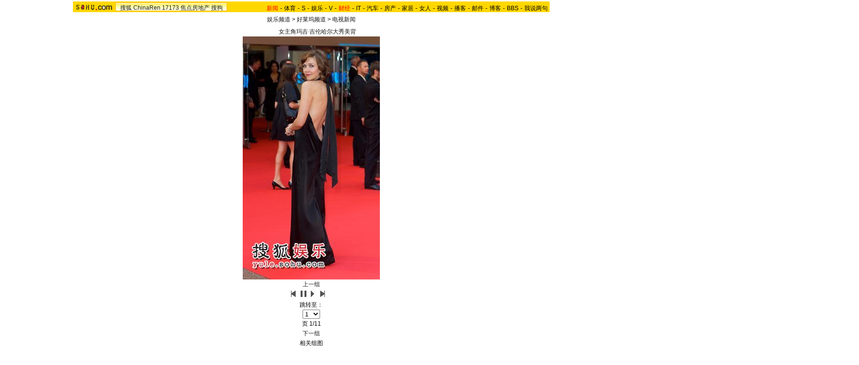

--- FILE ---
content_type: text/html
request_url: https://yule.sohu.com/20080722/n258301189.shtml
body_size: 8044
content:
<!DOCTYPE html PUBLIC "-//W3C//DTD XHTML 1.0 Transitional//EN"
	"https://www.w3.org/TR/xhtml1/DTD/xhtml1-transitional.dtd">



















<HTML>
<script language="JavaScript">
var news_keyword = "组图 骑士";
var thisTimer;
var clickCount = 0;
function clearCommentContent(oObject) {
	clickCount++;
	if (clickCount == 1) {
		oObject.value = "";
	}
}
function checkCommentContent(oObject) {
	if (clickCount == 0)
		alert("请先填写您的个人看法");
	else if(checkInput() != false)
		oObject.form.submit();
}

function doZoom(size){
	document.getElementById("sohu_content").style.fontSize=size+'px'
}
</script>
<script type="text/javascript" src="https://news.sohu.com/comment/scripts/comment.js"></script>
<script type="text/javascript" src="https://news.sohu.com/images/20061231/function.js"></script>

<HEAD>
<META http-equiv=content-type content="text/html; charset=GBK">

<title>组图：《黑暗骑士》伦敦首映 蝙蝠战车开上红毯-搜狐娱乐</title>
<link href="https://sports.sohu.com/upload/slideshow/sports_global.css" type="text/css" rel="stylesheet">
<link href="https://v.sohu.com/upload/20071107stylepp/styletset.css" type="text/css" rel="stylesheet">
<style>
.lc .focus .pic table{margin:0 auto;}

#channelNavs {margin:4px auto;height:22px;background:#EFEBEF;text-align:left;width:980px;color:#000}
#channelNavs ul {width:auto;clear:none}
#channelNavs li {list-style:none;float:left;padding:0 2px 0 0;margin:5px auto 0 auto;line-height:14px;}
#channelNavs .end {padding-right:0}
#channelNavs .red a {color:#f00}
#channelNavs a {color:#000}

.rc .text .textcont {font-size:14px;color:#333333;line-height:22px;width:352px;float:right;margin-right:10px}
.rc .text .textcont H2{background:#fff;color:#333333;font-size:12px;margin-bottom:12px;font-weight:normal;padding:0px;margin:0px;float:left;padding-left:5px;padding-bottom:10px;width:347px}
/* 主导航 */
#logo_nav {width:980px;background:#FFD700;height:22px;font-family:'Arial';margin:3px auto 4px}
#logo_nav .red {color:#f00}
#matrix_nav {float:left;width:230px;height:19px;padding-top:3px;background:url(/images/logo1227/matrix_bg2.gif);}
#nav {padding-left:13px;float:right;height:18px;padding-top:4px}
#nav a {color:#000;margin:0 4px;}



.rc .text .textup H2{width:342px; color:#333333;font-size:12px;font-weight:normal;padding:0px;margin:10px auto 0;background:none;}
.rc .text .textup SPAN {float:right;}
.rc .text .textup .gline{width: 80%;margin:0 auto;}
.rc .text .textup .title{	width:370px;font-weight: bold;font-size: 16px;margin:0 auto;padding:5px 0}


.rc .text .textcont {font-size:14px;color:#333333;line-height:22px;width:342px;float:right;margin-right:10px;}
.rc .text .textcont A {color:#00f; text-decoration: underline;}
.rc .text .textcont P {padding:5px}
#marquees table{ margin:0 auto ; }
</style>

</head>

<body title="">


<!--标准头 st-->

<div id="logo_nav">
	<a href="https://www.sohu.com"><img src="https://news.sohu.com/images/20061223/sohu_logo.gif" width="87" class="left" height="22" alt="搜狐网站" border="0" /></a>
	<div id="matrix_nav">
		<a href="https://www.sohu.com">搜狐</a> 
		<a href="https://www.chinaren.com">ChinaRen</a> 
		<a href="https://www.17173.com">17173</a> 
		<a href="https://www.focus.cn">焦点房地产</a> 
		<a href="https://www.sogou.com">搜狗</a>
	</div>
	<style>.ad_h_25 {float:right;margin-top:23px}</style>
<div id="nav">
<a href="https://news.sohu.com/"><font color="#ff0000">新闻</font></a>-<a href="https://sports.sohu.com/">体育</a>-<a href="https://s.sohu.com/">S</a>-<a href="https://yule.sohu.com/">娱乐</a>-<a href="https://v.tv.sohu.com/">V</a>-<a href="https://business.sohu.com/"><font color="#ff0000">财经</font></a>-<a href="https://it.sohu.com/">IT</a>-<a href="https://auto.sohu.com/">汽车</a>-<a href="https://house.focus.cn/">房产</a>-<a href="https://home.sohu.com/">家居</a>-<a href="https://women.sohu.com/">女人</a>-<a href="https://tv.sohu.com/">视频</a>-<a href="https://v.blog.sohu.com/">播客</a>-<a href="https://login.mail.sohu.com/">邮件</a>-<a href="https://blog.sohu.com/">博客</a>-<a href="https://club.sohu.com/">BBS</a>-<a href="https://comment2.news.sohu.com/">我说两句</a>
</div>
</div>

<!--标准头 end-->


<div class="Area" style="MARGIN-BOTTOM: 1px"><a href="#" target="_blank"></a></div>
<div class="nav"><a href=https://yule.sohu.com/>娱乐频道</a> &gt; <a href=https://yule.sohu.com/52hollywood/>好莱坞频道</a> &gt; <a href=https://yule.sohu.com/tvshow/>电视新闻</a></div>
<div class="clear"></div>
<div class="content Area">
<div class="blank5"></div>
<div class="lc">
<div class="focus">
<div class="top"></div>
<div class="pic">
<p><span>
										
<P>　　<A id=urlPath href="https://yule.sohu.com/20080722/n258301189_1.shtml" 
target=_self>女主角玛吉·吉伦哈尔大秀美背</A></SPAN><SPAN><table cellspacing=0 cellpadding=0 border=0><tr><td><A id=showPic 
style="FLOAT: left; WIDTH: 100%; TEXT-ALIGN: center" 
href="https://yule.sohu.com/20080722/n258301189_1.shtml"><IMG id=slide_pic 
alt=女主角玛吉·吉伦哈尔大秀美背 src="https://photocdn.sohu.com/20080722/Img258296392.jpg"></A></td></tr></table> 
</SPAN></P> <!--CONTENT><p>　　2008年7月22日，伦敦，《蝙蝠侠6：黑暗骑士》（The Dark Knight）昨日（7月21日)在伦敦盛大首映，蝙蝠侠的坐骑“蝙蝠战车”(Batmobile)开上红毯。女主角玛吉·吉伦哈尔(Maggie Gyllenhaal)身穿深V黑色长裙性感高贵。男主角里斯蒂安·贝尔(Christian Bale)西装革履潇洒迷人，他和妻子恩爱现身大秀甜蜜。“双面人”阿伦·艾克哈特(Aaron Eckhart)、扮演蝙蝠侠智慧管家的迈克尔·凯恩（ Michael Caine）、片中的“地方检察官哈维·丹特”扮演者艾伦·艾克哈特（Aaron Eckhart）、《哈利波特》中马尔福扮演者汤姆·费尔顿(Tom Felton)也闪亮登场。</p><p>　　剧组安排了一个男人身披黑色斗篷以蝙蝠侠（Batman）扮相现身惹得全场尖叫声一片。两个“蝙蝠侠”红毯大斗法。还有一个男人以已故男星希斯·莱杰(Heath Ledger)在片中的“小丑”(The Joker)扮相现身惹尖叫一片。</p><p>　　到场嘉宾名模Lily Collins一身黑衣特立独行。Sarah Dunn穿绿裙明艳照人。Liz McLaren爆乳激荡风骚摆蜜笑。女歌手凯莉-奥斯本(Kelly Osbourne)、Alexa Chung也现身助阵。</p><p>　　《蝙蝠侠6：黑暗骑士》（The Dark Knight）在美国走势凌厉，继打破当地午夜场纪录及力压《蜘蛛侠3》成为史上最高单日票房电影后，日前再以1亿5,530万美元（约12亿1,103万港元）成为史上周末上映票房最高影片。</p><p>　　《黑》片的骄人成绩还在美国影史上打破了10项纪录，包括史上最高周末上映票房数字、史上IMAX影院最高周末上映票房数字、史上最高午夜场票房数字（收1,840万美元）、史上IMAX影院最高午夜场票房数字、史上最高单日票房数字（收6,785万美元）、08年最高周末上映票房数字（击败《夺宝奇兵4》）、7月最高周末上映票房数字（击败《加勒比海盗3：世界的尽头》）、最高续集电影上映票房数字、最高超级英雄电影周末票房数字及最多戏院上映电影（4,366间）。</p><p>　　</p></CONTENT-->

	
	
	
	
	</span>
</p>
<div class="clear"></div></div>
<div class="ctrlArea">
<div class="ctrlLeft"><a href="https://yule.sohu.com/20080721/n258274131.shtml">上一组</a></div>
<!--div class="ctrlcneter w35">速度：</div-->
<!--div class="selectArea">
<select id="timeSP" onchange="Effection(this.options[this.selectedIndex].value)"> <option value="3000" selected>3秒</option> <option value="6000">6秒</option> <option value="9000">9秒</option> <option value="0">手动</option></select> </div-->
<div class="ctrlpic">
	<a href="https://yule.sohu.com/20080722/n258301189.shtml" id="previousUrl"><img src="https://sports.sohu.com/upload/slideshow/images/up.gif" width="18" height="16" alt="上一页" /></a> <img id="play_btn" src="https://sports.sohu.com/upload/slideshow/images/pause_btn.gif" width="18" height="16" alt="停止自动播放" onclick="doplay(0);writecookie(0)" class="hand hidden" /><img id="pause_btn" src="https://sports.sohu.com/upload/slideshow/images/play_btn.gif" width="18" height="16" alt="开始自动播放" onclick="doplay(1);writecookie(1)" class="hand" /> <a href="https://yule.sohu.com/20080722/n258301189_1.shtml" id="nextUrl"><img src="https://sports.sohu.com/upload/slideshow/images/down.gif" width="18" height="16" alt="下一页" /></a>
&nbsp;&nbsp;&nbsp;&nbsp;
</div>
<div class="ctrlcneter">跳转至：</div>
<div class="selectArea" id="optionPage">
	<select onchange="nextPath(this.options[this.selectedIndex].value)">
		<option value="https://yule.sohu.com/20080722/n258301189.shtml" selected>1</option><option value="https://yule.sohu.com/20080722/n258301189_1.shtml" >2</option><option value="https://yule.sohu.com/20080722/n258301189_2.shtml" >3</option><option value="https://yule.sohu.com/20080722/n258301189_3.shtml" >4</option><option value="https://yule.sohu.com/20080722/n258301189_4.shtml" >5</option><option value="https://yule.sohu.com/20080722/n258301189_5.shtml" >6</option><option value="https://yule.sohu.com/20080722/n258301189_6.shtml" >7</option><option value="https://yule.sohu.com/20080722/n258301189_7.shtml" >8</option><option value="https://yule.sohu.com/20080722/n258301189_8.shtml" >9</option><option value="https://yule.sohu.com/20080722/n258301189_9.shtml" >10</option><option value="https://yule.sohu.com/20080722/n258301189_10.shtml" >11</option>
	</select>
</div>
<div class="ctrlcneter">页&nbsp;<span id="pageNum">1/11</span></div>
<div class="ctrlRight"><a href="https://yule.sohu.com/20080718/n258230904.shtml">下一组</a></div></div>
<div class="bottom"></div></div>
<script type="text/javascript">	
	var play_btn=document.getElementById("play_btn");
	var pause_btn=document.getElementById("pause_btn");
	var previousUrl=document.getElementById("previousUrl").href;
	var nextUrl=document.getElementById("nextUrl").href;	
	var slide_pic =document.getElementById("slide_pic");
	
	function doplay(n){		
		if(n==0){
			play_btn.className="hidden";
			pause_btn.className="hand";
			thisTimer=clearTimeout(thisTimer);		
		}
		else {
			play_btn.className="hand";
			pause_btn.className="hidden";
			thisTimer=setTimeout("nextPath(nextUrl)",5000)				
		}		
	}
	function writecookie(n){		
		var expires = new Date();
		expires.setTime(expires.getTime() + 24*60*60*365*1000);		
		var flag = "sohu_sports_picplayer="+n;	
		document.cookie=flag+";expires="+expires.toGMTString();		
	}	 
	function readcookie(){
		var mycookie = document.cookie;
		var arrmycookie=mycookie.split(";")		
		var name = "sohu_sports_picplayer"
		if(arrmycookie[0].indexOf(name)>=0){
			var arrValue=arrmycookie[0].split("=");
			var mycvalue=arrValue[1];
			//alert(arrValue[1]);
			if(arrValue[1]==1){
				play_btn.className="hand";
				pause_btn.className="hidden";
				if(nextUrl!=""&&nextUrl!="#"){					
					thisTimer=setTimeout("nextPath(nextUrl)",4000)
				}
			}
			else {
				play_btn.className="hidden";
				pause_btn.className="hand";	
				
			}
					
		}
		else{
			doplay(0);writecookie(0);}		
	}
	function nextPath(url){
		//alert(url)
		window.location.href = url;
	}
	slide_pic.onload = readcookie;
</script>	
<div class="roll">
<h2>相关组图</h2>
<div class="cont">
<div class="blank5"></div>
<table cellpadding="0" cellspacing="0" border="0" width="544">
	<tr>
	 <td valign="top" width="20px" align="left"><img src="https://photocdn.sohu.com/20070727/Img251284638.gif"  height="180" width="14" onmouseout=StopScroll() onmouseover=Right() style='cursor:pointer' /></td>
	 <td width=504 align=center>
		<div id="marquees">
		<table border=0 cellspacing=0 cellpadding=0>
			<tr>

<td width=152 valign=top align=center>
	<table cellpadding="0" cellspacing="0" border="0" width="152">
		<tr><td width="180" height="140" bgcolor="#F7F7F7" valign="top" style="padding-top:5px"><a href="https://yule.sohu.com/20080722/n258298582.shtml"  target="blank"><img src="https://photocdn.sohu.com/20080722/Img258298583_ss.jpg" alt="" class="img1" /></a></td></tr>
	</table>
	<table cellpadding="0" cellspacing="0" border="0" width="150">
		<tr><td><a href="https://yule.sohu.com/20080722/n258298582.shtml" target="blank">“丑女贝蒂”露肥肚腩 粉Bra套头造型爆笑(图)</a></td></tr>
	</table>
</td>
<td width=1 background=https://sports.sohu.com/upload/picdiv/images/lineh.gif style="padding:0px 5px"></td>

<td width=152 valign=top align=center>
	<table cellpadding="0" cellspacing="0" border="0" width="152">
		<tr><td width="180" height="140" bgcolor="#F7F7F7" valign="top" style="padding-top:5px"><a href="https://yule.sohu.com/20080718/n258230904.shtml"  target="blank"><img src="https://photocdn.sohu.com/20080718/Img258230905_ss.jpg" alt="" class="img1" /></a></td></tr>
	</table>
	<table cellpadding="0" cellspacing="0" border="0" width="150">
		<tr><td><a href="https://yule.sohu.com/20080718/n258230904.shtml" target="blank">组图：《绯闻女孩》第二季海报火辣出炉</a></td></tr>
	</table>
</td>
<td width=1 background=https://sports.sohu.com/upload/picdiv/images/lineh.gif style="padding:0px 5px"></td>

<td width=152 valign=top align=center>
	<table cellpadding="0" cellspacing="0" border="0" width="152">
		<tr><td width="180" height="140" bgcolor="#F7F7F7" valign="top" style="padding-top:5px"><a href="https://yule.sohu.com/20080711/n258082173.shtml"  target="blank"><img src="https://photocdn.sohu.com/20080711/Img258082174_ss.jpg" alt="" class="img1" /></a></td></tr>
	</table>
	<table cellpadding="0" cellspacing="0" border="0" width="150">
		<tr><td><a href="https://yule.sohu.com/20080711/n258082173.shtml" target="blank">“贝蒂”扮骑士造型爆笑 怪异装扮吸引影迷(图)</a></td></tr>
	</table>
</td>
<td width=1 background=https://sports.sohu.com/upload/picdiv/images/lineh.gif style="padding:0px 5px"></td>

<td width=152 valign=top align=center>
	<table cellpadding="0" cellspacing="0" border="0" width="152">
		<tr><td width="180" height="140" bgcolor="#F7F7F7" valign="top" style="padding-top:5px"><a href="https://yule.sohu.com/20080709/n258035773.shtml"  target="blank"><img src="https://photocdn.sohu.com/20080709/Img258035774_ss.jpg" alt="" class="img1" /></a></td></tr>
	</table>
	<table cellpadding="0" cellspacing="0" border="0" width="150">
		<tr><td><a href="https://yule.sohu.com/20080709/n258035773.shtml" target="blank">组图：片场直击 “丑女贝蒂”红裙绿袜异常耀眼</a></td></tr>
	</table>
</td>
<td width=1 background=https://sports.sohu.com/upload/picdiv/images/lineh.gif style="padding:0px 5px"></td>

<td width=152 valign=top align=center>
	<table cellpadding="0" cellspacing="0" border="0" width="152">
		<tr><td width="180" height="140" bgcolor="#F7F7F7" valign="top" style="padding-top:5px"><a href="https://yule.sohu.com/20080624/n257706942.shtml"  target="blank"><img src="https://photocdn.sohu.com/20080624/Img257706943_ss.jpg" alt="" class="img1" /></a></td></tr>
	</table>
	<table cellpadding="0" cellspacing="0" border="0" width="150">
		<tr><td><a href="https://yule.sohu.com/20080624/n257706942.shtml" target="blank">《绯闻女孩》女主角性感现身 社交名媛客串(图)</a></td></tr>
	</table>
</td>
<td width=1 background=https://sports.sohu.com/upload/picdiv/images/lineh.gif style="padding:0px 5px"></td>

<td width=152 valign=top align=center>
	<table cellpadding="0" cellspacing="0" border="0" width="152">
		<tr><td width="180" height="140" bgcolor="#F7F7F7" valign="top" style="padding-top:5px"><a href="https://yule.sohu.com/20080623/n257672489.shtml"  target="blank"><img src="https://photocdn.sohu.com/20080623/Img257672490_ss.jpg" alt="" class="img1" /></a></td></tr>
	</table>
	<table cellpadding="0" cellspacing="0" border="0" width="150">
		<tr><td><a href="https://yule.sohu.com/20080623/n257672489.shtml" target="blank">组图：名模纳奥米客串《丑女贝蒂》秀性感美臀</a></td></tr>
	</table>
</td>
<td width=1 background=https://sports.sohu.com/upload/picdiv/images/lineh.gif style="padding:0px 5px"></td>

<td width=152 valign=top align=center>
	<table cellpadding="0" cellspacing="0" border="0" width="152">
		<tr><td width="180" height="140" bgcolor="#F7F7F7" valign="top" style="padding-top:5px"><a href="https://yule.sohu.com/20080604/n257283467.shtml"  target="blank"><img src="https://photocdn.sohu.com/20080604/Img257283425_ss.jpg" alt="" class="img1" /></a></td></tr>
	</table>
	<table cellpadding="0" cellspacing="0" border="0" width="150">
		<tr><td><a href="https://yule.sohu.com/20080604/n257283467.shtml" target="blank">组图：绯闻女孩回归 梅斯特与莱弗利青春逼人</a></td></tr>
	</table>
</td>
<td width=1 background=https://sports.sohu.com/upload/picdiv/images/lineh.gif style="padding:0px 5px"></td>

<td width=152 valign=top align=center>
	<table cellpadding="0" cellspacing="0" border="0" width="152">
		<tr><td width="180" height="140" bgcolor="#F7F7F7" valign="top" style="padding-top:5px"><a href="https://yule.sohu.com/20080604/n257280043.shtml"  target="blank"><img src="https://photocdn.sohu.com/20080604/Img257280045_ss.jpg" alt="" class="img1" /></a></td></tr>
	</table>
	<table cellpadding="0" cellspacing="0" border="0" width="150">
		<tr><td><a href="https://yule.sohu.com/20080604/n257280043.shtml" target="blank">组图：《终结者外传》第二季剧照曝光</a></td></tr>
	</table>
</td>
<td width=1 background=https://sports.sohu.com/upload/picdiv/images/lineh.gif style="padding:0px 5px"></td>

<td width=152 valign=top align=center>
	<table cellpadding="0" cellspacing="0" border="0" width="152">
		<tr><td width="180" height="140" bgcolor="#F7F7F7" valign="top" style="padding-top:5px"><a href="https://yule.sohu.com/20080526/n257016600.shtml"  target="blank"><img src="https://photocdn.sohu.com/20080522/Img257016605_ss.jpg" alt="" class="img1" /></a></td></tr>
	</table>
	<table cellpadding="0" cellspacing="0" border="0" width="150">
		<tr><td><a href="https://yule.sohu.com/20080526/n257016600.shtml" target="blank">组图 “绯闻少女”布雷克-莱弗利绝色时装大片</a></td></tr>
	</table>
</td>
<td width=1 background=https://sports.sohu.com/upload/picdiv/images/lineh.gif style="padding:0px 5px"></td>

	</tr>
</table>
</div>
<DIV id=templayer style="LEFT: 0px; VISIBILITY: hidden; POSITION: absolute; TOP: 0px"></DIV>
		</td>
		<td valign="top" width="20px" align="right"><img src="https://photocdn.sohu.com/20070727/Img251284632.gif"  height="180" width="14" onmouseout=StopScroll() onmouseover=Left() style='cursor:pointer'/ ></td>
	</tr>
</table>
<div class="blank5"></div></div></div>
<form name="commentForm" action="https://comment2.news.sohu.com/postcomment.action" method="post" onsubmit="return checkInput();" focus="content">
<input type="hidden" id="topicId" name="topicId" value="258301189"/>
<div class="fromSytle">

<div class="contFrom">
<div class="fromup">

<div class="fromLeft">用户名</div>
<div class="inputStyle"><input type="text" id="author" maxlength="255" name="comment.author" value="搜狐网友" onblur="changeAuthor()" /></div>
<div class="inputStyle1"><input type="checkbox" id="anonymous" name=anonymous onclick="switchAnonymous()" value="true" checked /></div>
<div class="fromLeft">匿名发表&nbsp;</div>
<div class="inputStyle1"><input type="checkbox" name=comment.hideIp value="true" /></div>
<div class="fromLeft">隐藏地址&nbsp;</div>
<div class="inputStyle1">
<input type="checkbox" id="comment.debate" name="comment.debate" onclick='check_argue(this)' value="true" /></div>
<div class="fromLeft">设为辩论话题</div>
</div>
<div class="leftFrom">
<p><textarea id="content" name="comment.content" onclick="clearCommentContent(this)">请在这里发表您个人的看法，发言时请遵守注意文明</textarea></p></div>
<div class="rightFrom">
<ul>
<li><a href="https://comment2.news.sohu.com/viewcomments.action?id=258301189" target="_blank" class="blue1"><img height="20" alt="" src="https://sports.sohu.com/upload/picdiv/images/say.gif" width="68"></a><span id="commentAllCount"></span> 
</li><li><a href="https://comment2.news.sohu.com/viewelites.action?id=258301189" target="_blank">精华区<span id="commentEliteCount"></span></a> 
</li><li><a href="https://comment2.news.sohu.com/viewdebates.action?id=258301189" target="_blank">辩论区</a> </li></ul></div>
<div class="buttonForm"><input type="button" onclick='checkCommentContent(this)' value="发表" /> <input type="reset" value="重写" /></div>

<div class="bottom"></div></div></div>
</form>
</div>
<div class="rc">
<div class="text">
<div class="top"></div>
			<div class="textup">
			<div class="title">组图：《黑暗骑士》伦敦首映 蝙蝠战车开上红毯 
</div>			
<h2><a href="https://comment2.news.sohu.com/viewcomments.action?id=258301189" target="blank">我来说两句</a><span id="commentCount" class="red"></span>
2008年07月22日10:04 
来源：搜狐娱乐
</h2>
<h3></h3>
<div class="gline"></div>
			</div>
			
			<div  class="rightRoll">
				<div class="textcont">	
<p>　　2008年7月22日，伦敦，《蝙蝠侠6：黑暗骑士》（The Dark Knight）昨日（7月21日)在伦敦盛大首映，蝙蝠侠的坐骑“蝙蝠战车”(Batmobile)开上红毯。女主角玛吉·吉伦哈尔(Maggie Gyllenhaal)身穿深V黑色长裙性感高贵。男主角里斯蒂安·贝尔(Christian Bale)西装革履潇洒迷人，他和妻子恩爱现身大秀甜蜜。“双面人”阿伦·艾克哈特(Aaron Eckhart)、扮演蝙蝠侠智慧管家的迈克尔·凯恩（ Michael Caine）、片中的“地方检察官哈维·丹特”扮演者艾伦·艾克哈特（Aaron Eckhart）、《哈利波特》中马尔福扮演者汤姆·费尔顿(Tom Felton)也闪亮登场。</p><p>　　剧组安排了一个男人身披黑色斗篷以蝙蝠侠（Batman）扮相现身惹得全场尖叫声一片。两个“蝙蝠侠”红毯大斗法。还有一个男人以已故男星希斯·莱杰(Heath Ledger)在片中的“小丑”(The Joker)扮相现身惹尖叫一片。</p><p>　　到场嘉宾名模Lily Collins一身黑衣特立独行。Sarah Dunn穿绿裙明艳照人。Liz McLaren爆乳激荡风骚摆蜜笑。女歌手凯莉-奥斯本(Kelly Osbourne)、Alexa Chung也现身助阵。</p><p>　　《蝙蝠侠6：黑暗骑士》（The Dark Knight）在美国走势凌厉，继打破当地午夜场纪录及力压《蜘蛛侠3》成为史上最高单日票房电影后，日前再以1亿5,530万美元（约12亿1,103万港元）成为史上周末上映票房最高影片。</p><p>　　《黑》片的骄人成绩还在美国影史上打破了10项纪录，包括史上最高周末上映票房数字、史上IMAX影院最高周末上映票房数字、史上最高午夜场票房数字（收1,840万美元）、史上IMAX影院最高午夜场票房数字、史上最高单日票房数字（收6,785万美元）、08年最高周末上映票房数字（击败《夺宝奇兵4》）、7月最高周末上映票房数字（击败《加勒比海盗3：世界的尽头》）、最高续集电影上映票房数字、最高超级英雄电影周末票房数字及最多戏院上映电影（4,366间）。</p><p>　　</p>
<div class="editUsr" align="right">(责任编辑：逃逃)</div></div></div>
<div class="clear"></div>
<div class="bottom"></div>
<div class="otherbottom"></div></div>
<style>.rc .photo .Picgroup p {height:120px;}</style>

<div class="photo">
			<h2>精彩图片</h2>
			
  <div class="cont">
			<div class="blank5"></div>
	  <div class="Picgroup c2 ">
		<ul>
		


		
<li>
  <p><a href="https://pic.yule.sohu.com/group-205313.shtml" target="_blank"><img src=" https://i2.itc.cn/20100305/5e2_5a2150e6_98ee_45c7_b557_85c7b4650b7c_0.jpg"  alt="北电放榜美女如云" width="130" height="84" border="0" /></a><span><a href="https://pic.yule.sohu.com/group-205313.shtml" target="_blank">北电放榜美女如云</a></span></p>
</li>



		
<li><p><a href="https://pic.yule.sohu.com/group-198242.shtml" target="_blank"><img src="https://i3.itc.cn/20100305/5e2_4ab4585b_8b66_4e51_b15a_c5a1913fbc32_0.jpg"  alt="许晴夜会神秘男" width="130" height="84" border="0" /></a><span><a href="https://pic.yule.sohu.com/group-198242.shtml" target="_blank">许晴夜会神秘男</a></span></p>
</li>
		


<li><p><a href="https://pic.yule.sohu.com/group-205303.shtml" target="_blank"><img src="https://i2.itc.cn/20100305/5e2_b17d3186_ddf5_45cd_870e_75b44868c032_0.jpg" alt="范冰冰善待老乞妇" width="130" height="84" border="0" /></a><span><a href="https://pic.yule.sohu.com/group-205303.shtml" target="_blank">范冰冰善待老乞妇</a></span></p>
</li>
		
		
		

<li>
			  <p><a href="https://pic.yule.sohu.com/group-194376.shtml" target="_blank"><img src="https://i0.itc.cn/20100305/5e2_6ab3e727_acd4_4792_91ad_f511576d13ec_0.jpg
" alt="王菲参加女儿家长会" width="130" height="85" border="0" /></a><a href="https://pic.yule.sohu.com/group-194376.shtml" target="_blank"><span>王菲参加女儿家长会</span></a></p>
		  </li>

			<li><p><a href="https://pic.yule.sohu.com/group-148137.shtml" target="_blank"><img src="https://i0.itc.cn/20100305/5e2_d6176902_e5cf_4118_b5bd_16548693bf1e_0.jpg"  alt="李小璐妈妈也是美女" width="130" height="84" border="0" /></a><a href=" https://pic.yule.sohu.com/group-148137.shtml" target="_blank"><span>李小璐妈妈也是美女</span></a></p>
		  </li>

<li><p><a href="https://pic.yule.sohu.com/group-142197.shtml" target="_blank"><img src="https://i2.itc.cn/20100305/5e2_1070c623_faa0_4d3b_b4c5_0c25de9d0873_0.jpg" alt="动物有时也疯狂" width="130" height="84" border="0" /></a><a href="https://pic.yule.sohu.com/group-142197.shtml" target="_blank"><span>动物有时也疯狂</span></a></p>
</li>
		</ul>
    </div>
				<div class="clear"></div>
  </div>
			
		</div>
<div class="list">
<h2>独家猛料</h2>
<div class="cont f14list">
<ul><li>·<a href='https://pic.yule.sohu.com/group-711073.shtml' target='_blank'>独家：春晚第二次联排 马天宇小品复活现身</a></li>
<li>·<a href='https://pic.yule.sohu.com/group-710675.shtml' target='_blank'>独家：体重向冰冰看齐?张馨予深夜用餐吃相豪放</a></li>
<li>·<a href='https://pic.yule.sohu.com/group-703642.shtml' target='_blank'>独家：歌手毕夏咖啡厅会友 坐姿豪放狂吸烟</a></li>
<li>·<a href='https://pic.yule.sohu.com/group-703636.shtml' target='_blank'>最壕主妇！马雅舒驾豪华宾利逛超市买菜</a></li>
<li>·<a href='https://pic.yule.sohu.com/group-688794.shtml' target='_blank'>独家：贾乃亮一家甜蜜现身 李小璐为甜馨扎小辫</a></li>
<li>·<a href='https://pic.yule.sohu.com/group-672287.shtml' target='_blank'>独家：杨幂扮纯情小妹 头顶小辫穿校服现身机场</a></li>
<li>·<a href='https://pic.yule.sohu.com/group-672155.shtml' target='_blank'>独家：“温太医”张晓龙回京 与助理一路热聊</a></li>
<li>·<a href='https://pic.yule.sohu.com/group-672153.shtml' target='_blank'>独家：有颜则任性！蒋勤勤素颜会友表情搞怪</a></li>
<li>·<a href='https://pic.yule.sohu.com/group-672149.shtml' target='_blank'>陈妍希录节目被蒙眼 容祖儿不停打喷嚏</a></li>
<li>·<a href='https://yule.sohu.com/20150723/n417359680.shtml' target='_blank'>中文版《继承者们》遭吐槽 回应：专业翻译+配音</a></li>
<li>·<a href='https://pic.yule.sohu.com/group-665874.shtml' target='_blank'>独家：王力可深夜与男友开房 酒店房满无奈离开</a></li>
<li>·<a href='https://pic.yule.sohu.com/group-665872.shtml' target='_blank'>独家：黄晓明baby一同返京 相互礼让花式秀恩爱</a></li>
</ul>
</div></div></div></div>
<div class="blank5_t"></div>
<div class="clear"></div>
<table cellspacing=0 cellpadding=0 width=760 border=0>
<tr><td class=ui_foot align=middle>Copyright &copy; 2017 Sohu.com Inc. All Rights Reserved.搜狐公司 <A href="https://corp.sohu.com/s2007/copyright/" target=_blank rel="nofollow">版权所有</A> <A href="https://roll.sohu.com" target=_blank>全部新闻</A> <A href="https://blog.sohu.com/roll" target=_blank>全部博文</A></td></tr>
</table>
<SCRIPT language=JavaScript src="https://a1.itc.cn/pv/js/spv.1309051632.js"></SCRIPT>
<script language="javascript" src="https://js.sohu.com/wrating20120726.js"></script>
<script language="javascript">
var  _wratingId = null;
try{
_wratingId = _getAcc();
}catch(e){}
if(_wratingId !=null){
document.write('<scr'+'ipt type="text/javascript" src="https://sohu.wrating.com/a1.js"></scr'+'ipt>');
}
</script>
<script language="javascript">
if(_wratingId !=null){
document.write('<scr'+'ipt type="text/javascript">');
document.write('var vjAcc="'+_wratingId+'";');
document.write('var wrUrl="https://sohu.wrating.com/";');
document.write('try{vjTrack();}catch(e){}');
document.write('</scr'+'ipt>');
}
</script>
<!--SOHU:SUB_FOOT-->
<script type="text/JavaScript">
<!--
var sh;
preLeft=0; currentLeft=0; stopscroll=false; getlimit=0;preTop=0; currentTop=0;
function scrollLeft()
{
	var marquees = document.getElementById("marquees")
	if(stopscroll==true) return;
	preLeft=marquees.scrollLeft;
	marquees.scrollLeft+=2;
	if(preLeft==marquees.scrollLeft)
	{
		//marquees.scrollLeft=templayer.offsetWidth-marqueesWidth+1;
	}
}

function scrollRight()
{
	var marquees = document.getElementById("marquees")
	if(stopscroll==true) return;

	preLeft=marquees.scrollLeft;
	marquees.scrollLeft-=2;
	if(preLeft==marquees.scrollLeft)
	{
		if(!getlimit)
		{
			marquees.scrollLeft=templayer.offsetWidth*2;
			getlimit=marquees.scrollLeft;
		}
		marquees.scrollLeft-=1;
	}
}

function Left()
{
	stopscroll = false;
	sh = setInterval("scrollLeft()",20);
}

function Right()
{
	stopscroll = false;
	sh = setInterval("scrollRight()",20);
}

function StopScroll()
{
	stopscroll = true;
	clearInterval( sh );
}




//-->
</script>
<center></center><script src="//statics.itc.cn/spm/prod/js/insert_spm.js"></script></body></html>


--- FILE ---
content_type: text/css
request_url: https://sports.sohu.com/upload/slideshow/sports_global.css
body_size: 1878
content:
/* 全局CSS定义 */
body { text-align: center; margin:0 auto; padding:0; background: #FFF; font-size:12px; color:#000;}
body > div {text-align:center; margin-right:auto; margin-left:auto;} 
div,form,ul,ol,li,span,p {margin: 0; padding: 0; border: 0;}
img,a img{border:0; margin:0; padding:0;}
h1,h2,h3,h4,h5,h6 { margin:0; padding:0;font-size:12px;font-weight:normal;}
ul,ol,li {list-style:none}
table,td,input {font-size:12px}

/* 链接颜色 */
a {color: #000;text-decoration:none}
a:hover {text-decoration:underline;}

/* 通用属性 */
.c2,.c3,.c4,.c5, {width:100%;text-align:center;margin:0 auto;clear:both;padding:0;border:0}
.c2 li,.c2 div {width:49.5%;float:left}	/*双列列表样式*/
.c3 li,.c3 div {width:33%;float:left;}	/*三列列表样式*/
.c4 li,.c4 div {width:25%;float:left;}	/*四列列表样式*/
.c5 li,.c5 div {width:20%;float:left;}	/*五列列表样式*/

.Picgroup {text-align:center;clear:both;margin:6px auto;width:100%}
.Picgroup img {display:block;border:1px solid #424242;margin:0 auto}		/*组图内图片属性*/
.Picgroup H5 {text-align:center;width:100%;background:;text-indent:0;font-weight:normal}
.Picgroup LI {text-align:center}

.PicTextGroup {text-align:left;margin:0 auto;line-height:21px;color:#424242;width:92%}
.PicTextGroup IMG {margin:0 4px 0 0;float:left;border:1px solid #424242}			/*图文混排*/
.PicTextGroup A {color:#424242}
.PicTextGroup P {clear:none}
.PicTextGroup H4 {text-align:right;clear:none}

 
/* 颜色属性 [定义规则，使用颜色英文名称]*/
.red,.red a { color:#FE1200;}					/* 红色	 */
.darkGray,.darkGray a {color:#424242}			/* 深灰色 */
.tintGray,.tintGray a {color:#B7B7B7}			/* 浅灰色 */
.generalGray,.generalGray a {color:#565656}		/* 中度灰色 */
.black,.black a {color:#000}					/* 黑色 */
.blue,.blue a {color:#00f}						/* 蓝色 */		
.white,.white a {color:#fff}					/* 白色	*/

/* 列表属性 */

.f14list .more {text-align:right}
.f14list UL {width:98%;margin:auto}
.f12listS UL,.f12listQ UL {width:94%;margin:auto}
.f14list li {color:#084AC6;line-height:24px!important;line-height:24px;font-size:14px;text-align:left}
.f14list li a:link {color:#084AC6;text-decoration:underline}
.f14list li a:visited {color:#800080;text-decoration:underline}
.f14list li a:hover {color:#f00;text-decoration:underline}


.f12listS .more {text-align:right}
.f12listS li,.f12listS p {color:#505050;line-height:21px;font-size:12px;text-align:left}
.f12listS li a,.f12listS p a {color:#505050}

.f12listQ .more {text-align:right}
.f12listQ li,.f12listQ p {color:#C7EFFF;line-height:24px;font-size:12px;text-align:left}
.f12listQ li a,.f12listQ a {color:#C7EFFF}

/* 字体属性 [定义规则，属性首字母加属性值，小写] */
.fb {font-weight: bold;}

/*页面属性*/
.Area{width:760px;clear:both;}

/* 下划线 */
.unline,.unline a {text-decoration:underline}

/* 字体大小*/
.f12 { font-size:12px;}
.f14 { font-size:14px;}
.f16 { font-size:16px;}

/* 行高定义 */
.lh24 {line-height:24px}
.lh21 {line-height:21px}
.lh18 {line-height:18px}

/* 背景线 */
.bgLine {background:url(images/line.gif) repeat-x center;height:1px;font-size:1px}				/* 页内通用背景线 */
.focusLine {background:url(images/focusline.gif) repeat-x center;height:1px;font-size:1px}		/* 焦点区背景点线 */

/* 图片边框 */
.img {border:1px solid #000}
.img1 {border:1px solid #424242}

/* 通用属性 */
.left { float: left;}
.right { float: right;}
.clear { clear: both; font-size:1px; width:1px; visibility: hidden;margin-top:0px !important;margin-top:-2px;}/*ie and firefox1.5 updata */
.clear:after{content: ".";display: block;height: 0;clear: both;}	/* firefox1.0 */
.mauto{	margin-right:auto;margin-left:auto}
.mauto ul{	margin-right:auto;margin-left:auto}

/* CSS空白 */
.blank5 {margin:0 auto; width:100%; height:5px; font-size:1px; background:#fff} 
.blank5_t {margin:0 auto; width:100%; height:5px; font-size:1px;} 

/* 图混 */
.PicTextGroup {width:100%;text-align:left;margin:11px auto;line-height:17px}
.PicTextGroup IMG {margin:0 5px 0 0;float:left;}

/*文字对齐方式*/
.txtleft {text-align:left}
.txtright {text-align:right}
.txtcenter {text-align:center}

/*碎片间距*/
.mgt4 {margin-bottom:4px;}
.mgr5	{margin-right:5px;}
.mg10 UL {margin:10px auto}
.mg12 UL {margin:12px auto}

/* 更多 */
.more {text-align:right;padding-right:5px}

/* 柱形广告 */
.ad_Col {margin:8px auto}


/*首页头部导航*/
#indexNav {margin:4px auto;height:21px;background:#ffffff;text-align:left;width:760px;color:#000}
#indexNav ul {width:560px;clear:none}
#indexNav li {list-style:none;float:left;padding:0 2px 0 0;margin:5px auto 0 auto;line-height:14px;}
#indexNav .end {padding-right:0}
#indexNav .red a {color:#f00}
#indexNav a {color:#000}

/*栏目头部导航*/

#channelNav {margin:4px auto;height:22px;background:#F4F4F4;text-align:left;width:760px;color:#000}
#channelNav ul {clear:none;padding-right:6px;}
#channelNav li {list-style:none;float:left;padding:0 2px 0 0;margin:5px auto 0 auto;line-height:14px;}
#channelNav .end {padding-right:0}
#channelNav .red a {color:#f00}
#channelNav a {color:#000}

/* 标准底 */
#foot {border-top:1px solid #808080;color:#333;padding-top:10px;padding-bottom:5px;;line-height:20px}
#foot a {color:#333}



